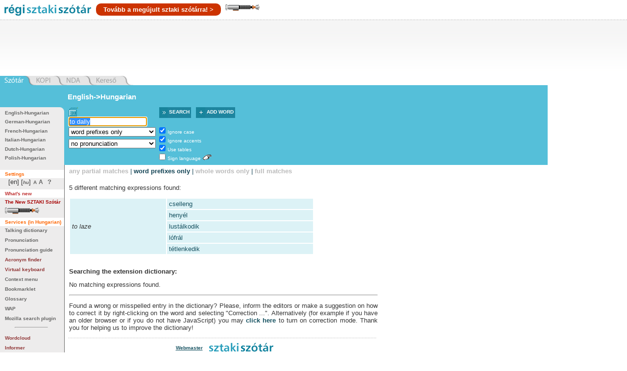

--- FILE ---
content_type: text/html; charset=utf-8
request_url: https://regiszotar.sztaki.hu/dict_search.php?L=ENG%3AHUN%3AEngHunDict&O=ENG&W=to%20laze&E=1&C=1&A=1&S=H&T=1&D=0&G=0&P=0&F=0&COR=0&MR=100&start=&orig_lang=ENG%3AHUN%3AEngHunDict&orig_mode=2&orig_word=to%20dally&flash=&sid=56b68126f63da9a46681c45566d69580&M=1
body_size: 32467
content:
	

<!DOCTYPE html PUBLIC "-//W3C//DTD XHTML 1.0 Transitional//EN"
  "http://www.w3.org/TR/xhtml1/DTD/xhtml1-transitional.dtd">
<html xmlns="http://www.w3.org/1999/xhtml" xml:lang="en" >
<head>



	<title>MTA SZTAKI: English-Hungarian, Hungarian-English Online Dictionary</title>
	<meta name="description" content="MTA SZTAKI's English-Hungarian, Hungarian-English Online Dictionary and WAPabulary"/>
	<meta name="keywords" content="MTA SZTAKI, English-Hungarian, Hungarian-English, online dictionary, www.sztaki.hu, szotar.sztaki.hu, dict.sztaki.hu, web, WAP, mobile, Department of Distributed Systems, DSD, Eloszott Rendszerek Osztály"/>
	<meta http-equiv="Content-Type" content="text/html; charset=utf-8"/>
        <meta name="google-site-verification" content="BnV9lOUidgHd5XyddJMtbqvNiaXj_qp2k435jjKh9os" />
	<!--
    <script src="http://asset.userfly.com/users/5134/userfly.js" type="text/javascript"></script>
	-->
		<SCRIPT language="JavaScript">
	<!--
		
		function _webaudit_cookie() {
			var now=new Date();
			var expire = new Date(2020,12,31,23,59,59);
			var mid=Date.parse(now.toGMTString()) + "A" + Math.floor(Math.random()*1000000) ;
			var search = "welid=";

			if (document.cookie.length > 0) {
				offset = document.cookie.indexOf(search);
				if (offset != -1) {
				offset += search.length;
				end = document.cookie.indexOf(";", offset);
				if (end == -1) end = document.cookie.length;
				mid=document.cookie.substring(offset, end);
				}
			}
			document.cookie = search + mid + "; expires=" + expire.toGMTString();
			return mid;
		}

		var same =  Math.floor(Math.random()*1000000);
		var ua = "";
		if(navigator.userAgent) ua="@ua=" + escape(navigator.userAgent);
		same = same + "@welid=" + _webaudit_cookie();
		same = same + ua;
		
	//-->
	</SCRIPT>

		<script language="Javascript" type="text/javascript" src="/dynapi3x/src/dynapi.js"></script>
	
		<script language="Javascript" type="text/javascript">
		var DynAPI = null;
	</script>
		
	
		<script type="text/javascript" language="javascript" src="/js/sztaki_origo_2/soundmanager2.js"></script>
	<script type="text/javascript" language="javascript" src="/js/sztaki_origo_2/swfobject.js"></script>	
		
	<!--iltomee-->
	<!--<script type="text/javascript" language="JavaScript" src="/js/sztaki_origo_2/virtualKeyboard/css_browser_selector.js"></script>
	<script type="text/javascript" language="JavaScript" src="/js/sztaki_origo_2/virtualKeyboard/jquery.js"></script>
-->
	<script type="text/javascript" src="https://ajax.googleapis.com/ajax/libs/jquery/1.7.2/jquery.js"></script>
	<script type="text/javascript" src="https://ajax.googleapis.com/ajax/libs/jqueryui/1.8.18/jquery-ui.js"></script>


	<script type="text/javascript" language="JavaScript" src="/js/sztaki_origo_2/virtualKeyboard/tbHandler.js"></script>
	<script type="text/javascript" language="JavaScript" src="/js/sztaki_origo_2/virtualKeyboard/virtualKeys.js"></script>

	<script type="text/javascript" language="javascript" src="/js/sztaki_origo_2/szotar.js"></script>
	<!--<script src="/stresstest/test.js" type="text/javascript"></script>-->
	<style type="text/css" media="screen, projection">
								@import "/css/sztaki_origo_2/szotar.css";
						@import "/css/sztaki_origo_2/forced.css";
						@import "/css/sztaki_origo_2/font_4.css";
			@import "/css/sztaki_origo_2/correctmenu.css";
						
			</style>

			
			<script type="text/javascript" language="javascript">
			dynapi.onLoad(soundManager.beginDelayedInit);			
		</script>
		
		
	
	<script language="Javascript" type="text/javascript">
		
		/*	Called when the DOM is fully loaded. This is when banners will start to load.
		 */
		function szotarLoaded() {	
			//alert("szotarLoaded pre");
		
			// quit if this function has already been called
			if (arguments.callee.done) return;
		
			// flag this function so we don't do the same thing twice
			arguments.callee.done = true;
			//alert("szotarLoaded post");
			
			
			/* from_lang is set by form_normal.tpl */
//			if(typeof(from_lang) != "undefined") {
//				initVirtualKeyboard(from_lang, vk_state);
//			}
		}
		
		/*
		**	Browser specific hacking to get szotarLoaded() called.
		*/
				
		/* for Mozilla. Opera, Konqueror, Safari etc. has document.addEventListener, but no DOMContentLoaded  ... */
		if (document.addEventListener && !/Opera/i.test(navigator.userAgent) 
		    && !/WebKit/i.test(navigator.userAgent) && !/KHTML/i.test(navigator.userAgent) ) {
			document.addEventListener("DOMContentLoaded", szotarLoaded, false);
			szotarLoadedAdded = true;
		}
		
		/* for Internet Explorer */	
		/*@cc_on @*/
		/*@if (@_win32)
		/* pataki@: something is wrong with this. Let's default to dynapi.onLoad() later.
		if (!szotarLoadedAdded) {
			document.write("<script id=__ie_onload defer src=javascript:void(0)><\/script>");
			var script = document.getElementById("__ie_onload");
			script.onreadystatechange = function() {
				if (this.readyState == "complete") {
					szotarLoaded(); // call the onload handler
				}
			};
			szotarLoadedAdded = true;
		}
		*/
		/*@end @*/
	
		if (!szotarLoadedAdded && (/WebKit/i.test(navigator.userAgent) || /KHTML/i.test(navigator.userAgent))) { // sniff
			var _timer = setInterval(function() {
				if (/loaded|complete/.test(document.readyState)) {
					clearInterval(_timer);
					szotarLoaded(); // call the onload handler
				}
			}, 10);
			szotarLoadedAdded = true;
		}
	
		/* for other browsers a dynapi.onLoad(), which is more or less the same as window.onload */
		if (!szotarLoadedAdded) {
			dynapi.onLoad(szotarLoaded);
			szotarLoadedAdded = true;
		}
/*	$(document).ready(function(){
		console.log("jQuery ready");
	});
*/
	</script>	
	
	
	
	<link rel="stylesheet" href="/lightsaber/kard.css"></link>
	<script type="text/javascript" src="https://ajax.googleapis.com/ajax/libs/jquery/1.7.2/jquery.js"></script>
	<script type="text/javascript" src="https://ajax.googleapis.com/ajax/libs/jqueryui/1.8.18/jquery-ui.js"></script>
  <script type="text/javascript" src="/lightsaber/kard.js"></script>

<!--	-->




</head>

<body>

<script type="text/javascript">

	if (DynAPI) {
		dynapi.document.insertAllChildren();
	}

</script>


<!-- Right-click context menu, waz, mert eztet is tudjuk.
     Update 2006: ... de mar nem vagyunk ra buszkek.
-->
<div id="contextMenu" style="left: 100; top:200"></div>

<!-- fejléc -->
<div id="dict-header">
	<a style="float:left" href="/" target="_top"><img src="/images/sztaki_origo_2/gfx/sztaki_szotar_logo_regiszotar.gif" alt="[origo] SZTAKI Szótár" border="0" /></a><a class="ujszotar" href="http://szotar.sztaki.hu" style="float: left;
vertical-align: middle;
color: white;
background: #C30;
padding: 5px 15px;
border-radius: 10px;
margin-top: 7px;">Tovább a megújult sztaki szótárra! &gt;</a><div style="cursor:pointer;float:left;" onclick="initSaber(1);"><img src="/lightsaber/markolat_h.png"></div>

	
		
	







	
    

	
</div>
<!-- /fejléc -->
<div id="magnum">
<script async src="//pagead2.googlesyndication.com/pagead/js/adsbygoogle.js"></script>
<!-- SZTAKI Szotar Head -->
<ins class="adsbygoogle"
     style="display:inline-block;width:728px;height:90px"
     data-ad-client="ca-pub-5202158435040203"
     data-ad-slot="7770580614"></ins>
<script>
(adsbygoogle = window.adsbygoogle || []).push();
</script>
</div>
		
		 
	<div id="skip-to-content"><p><a href="#main-content">Ugrás a tartalomhoz</a></p></div>

<div id="services">
	<ul>
		<li id="service-dict" class="sel"><a href="/" target="_top"><em><span>Dictionary</span></em></a></li>
		<li id="service-kopi"><a  href="/redir.php?url=http://kopi.sztaki.hu"><span>KOPI</span></a></li>
		<li id="service-nda"><a href="/redir.php?url=http://nda.sztaki.hu"><span>NDA</span></a></li>
		<li id="service-kereso"><a href="/redir.php?url=http://keres.sztaki.hu"><span>Kereső</span></a></li>
		<li class="last"></li>
	</ul>
</div>


 

<div id="main_container_holy">
	<div id="main_center_holy" class="column">
				
	

	<div id="content" >
					<div id="search-box">
				

		








		

				


	




	
 	
	



<div id="search-box-form">
	<script language="JavaScript" type="text/javascript">
<!--

var from_lang = "ENG"
var from_text = "English"
var from_lang_pref = "en"
var to_lang = "HUN"
var to_text = "Hungarian"
var to_lang_pref = "hu"
var out_lang = "en"
var dict_id = "EngHunDict"
var images_dir = "/images/sztaki_origo_2"
var vk_state = ""
var vk_no_special_chars_msg = "No spec. characters"



function changeDirection(tag) {
	var form = document.forms.search;
	if (!tag)
		tag = document.getElementById("dir_link");

	/*	Switch lang and prefix values.
	 */
	x = from_lang_pref;
	from_lang_pref = to_lang_pref;
	to_lang_pref = x;

	x = from_lang;
	from_lang = to_lang;
	to_lang = x;
	form_val = from_lang + ":" + to_lang + ":" + dict_id;

	x = from_text;
	from_text = to_text;
	to_text = x;

	tag.innerHTML = from_text+"-&gt;"+to_text
	form.L.value = form_val;

	selectWordInField();

	changeVirtualKeyboard(from_lang);
	
	return false;
}


//-->
</script>

<!-- form eleje -->

			
	<form name="search" method="get" action="/dict_search.php" onsubmit="submitForm(); return false;">

							<input type="hidden" name="L" value="ENG:HUN:EngHunDict" />
				<input type="hidden" name="O" value="ENG" />
		<input type="hidden" name="flash" value="" />
		<input type="hidden" name="E" value="1" />
		<input type="hidden" name="sid" value="56b68126f63da9a46681c45566d69580" />
		<input type="hidden" name="vk" id="vk" value="" />
		
						<input type="hidden" name="in_form" value="1" />

		<fieldset>
						<a class="direction" id="dir_link" href="/dict_search.php?L=ENG%3AHUN%3AEngHunDict&M=1&E=1&C=1&A=1&S=H&T=1&D=0&G=0&P=0&COR=0&MR=100&flash=&sid=56b68126f63da9a46681c45566d69580&O=ENG&F=0&start=1&L=HUN%3AENG%3AEngHunDict&frame=lower" onclick="return changeDirection(this)">English-&gt;Hungarian</a>
						
															

										
			<table>
			<tr>
				<td class="col1">

				<div id="searchButton">
					<img id="vkImgHidden" src="/js/sztaki_origo_2/virtualKeyboard/transVk.gif" onmouseover="document.getElementById('vkImgHidden').src='/js/sztaki_origo_2/virtualKeyboard/vk.gif'" onmouseout="document.getElementById('vkImgHidden').src='/js/sztaki_origo_2/virtualKeyboard/transVk.gif'"/>
					<img id="vkImgVisible" src="/js/sztaki_origo_2/virtualKeyboard/vk.gif" style="display:none"/>
				</div>

				<input class="text" type="text" name="W"  id="searchBox" value="to dally" />
				<br id="breakBelowSearchBox" />
				<img id="imgClose" src="/js/sztaki_origo_2/virtualKeyboard/x.gif" style="display:none">
				<div id="virtualKeyboard" style="display:none">
				</div>
				
				</td>

				<td class="col2"  colspan='2'>				
				<span class="buttons">
					<span class="button search-button"><span class="icon"><input type="image" class="image" src="/images/sztaki_origo_2/dict_play4.png" alt="Search" width="17" height="22" name="play" /></span><a class="icon button-label" href="#" onclick="return submitForm()"><label>Search</label></a></span>
					<span class="button add-button"><a href="add_word.php" class="icon button-label"><span class="icon"><img class="image" src="/images/sztaki_origo_2/dict_add3.png" alt="add" width="19" height="22" name="add" /></span><label> Add word</label></a></span>				
				</span>				
								</td>
							</tr>
			<tr>
				<td class="col1">									
					<select name="M" size="1" id="findSelect">
						<option  value="2">
									any partial matches</option>
						<option selected="selected" value="1">
									word prefixes only</option>
						<option  value="0">
									whole words only</option>
						<option  value="3">
									full matches</option>
											</select>
				<br class="noshow" />
								<select name="P" size="1" tabindex="9">
					<option selected="selected" value="0">
							no pronunciation</option>
																		<option  value="2">
									popup pronunciation</option>
												<option  value="1">
								inline pronunciation</option>
														</select>
				

												</td>

				<td class="col2">
					<ul>
						<li><input class="checkbox" type="checkbox" checked="checked" name="C" value="1" tabindex="5"  />
						<a onclick="return switchCheck('C')" onmouseover="return clearStatus('C')"><label>Ignore case</label></a></li>
	
						<li><input class="checkbox" type="checkbox" checked="checked" name="A" value="1" tabindex="5" />
						<a onclick="return switchCheck('A')" onmouseover="return clearStatus('A')"><label>Ignore accents</label></a></li>
	
						<li><input class="checkbox" type="checkbox" checked="checked" name="T" value="1" tabindex="5"  />
						<a onclick="return switchCheck('T')" onmouseover="return clearStatus('T')"><label>Use tables</label></a></li>
													<li><input class="checkbox" type="checkbox"  name="hallatlan_inc" value="1" tabindex="6"  /> <a onclick="return switchCheck('hallatlan_inc')" onmouseover="return clearStatus('hallatlan_inc')"><label>Sign language</label></a> <img src="/images/sztaki_origo_2/hand_filled_white.gif" alt="Hallatlan" title="Hallatlan" /> 
														</li>
																
                    </ul>
                    
				</td>

			</tr>
			</table>
		</fieldset>						
    </form>
<script language="JavaScript" type="text/javascript">
<!--


if(typeof(from_lang) != "undefined") {
	initVirtualKeyboard(from_lang, vk_state);
}
selectWordInField();
//dynapi.onLoad(selectWordInField);

//-->
</script>
<!-- form vege --></div> <!-- search-box-form -->
			</div>	

						
		
	
	    <div id="main-content"></div>

    <div id="result">
					
				
			
<ul class="options">
			<li><a href='/dict_search.php?L=ENG%3AHUN%3AEngHunDict&O=ENG&W=to%20laze&E=1&C=1&A=1&S=H&T=1&D=0&G=0&P=0&F=0&COR=0&MR=100&start=&orig_lang=ENG%3AHUN%3AEngHunDict&orig_mode=2&orig_word=to%20dally&flash=&sid=56b68126f63da9a46681c45566d69580&M=2'>any partial matches</a> |</li>			
		
			
		<li><em>word prefixes only</em> |</li>
	
			<li><a href='/dict_search.php?L=ENG%3AHUN%3AEngHunDict&O=ENG&W=to%20laze&E=1&C=1&A=1&S=H&T=1&D=0&G=0&P=0&F=0&COR=0&MR=100&start=&orig_lang=ENG%3AHUN%3AEngHunDict&orig_mode=2&orig_word=to%20dally&flash=&sid=56b68126f63da9a46681c45566d69580&M=0'>whole words only</a> |</li>			
		
			<li><a href='/dict_search.php?L=ENG%3AHUN%3AEngHunDict&O=ENG&W=to%20laze&E=1&C=1&A=1&S=H&T=1&D=0&G=0&P=0&F=0&COR=0&MR=100&start=&orig_lang=ENG%3AHUN%3AEngHunDict&orig_mode=2&orig_word=to%20dally&flash=&sid=56b68126f63da9a46681c45566d69580&M=3'>full matches</a></li>			
							
</ul>	
		

				
				<!--result-->

							<script language="JavaScript" type="text/javascript">
			
			function
			playWav(src)
			{
				return true;
			}
			
			</script>
		
				
												
					


<p class="result-count">
	
	5 different matching expressions found:
</p>


<!-- google_ad_section_start -->
<table class="results">
	

			
		
		

												
				<tr class='even' id='main_row_1' 				onmouseover="setResultPointer(this, 1, 'over', 'even', 'hover', '#FFCC99');" onmouseout="setResultPointer(this, '1', 'out', 'even', 'hover', '#FFCC99');"
			>
						
			<td  rowspan='5'>
						

															
																					
			
			<!--m-->
											<i>to laze</i>
											
						<!--/m-->
			</td>


									

							

									
													
										<!--me-->
												<td  																														 oncontextmenu='return showMenu(event, "correction.php?O=ENG&amp;E=1&amp;F=0&amp;M=1&amp;C=1&amp;A=1&amp;T=1&amp;orig_word=to%20dally&amp;L=ENG%3AHUN%3AEngHunDict&amp;FW=to%20laze&amp;HW=cselleng", "Correction", "addword.php?O=ENG&amp;L=ENG%3AHUN%3AEngHunDict&amp;W1=&amp;W2=&amp;back_link=index.php%3F", "New meaning")' onmousedown='return showMenu(event, "correction.php?O=ENG&amp;E=1&amp;F=0&amp;M=1&amp;C=1&amp;A=1&amp;T=1&amp;orig_word=to%20dally&amp;L=ENG%3AHUN%3AEngHunDict&amp;FW=to%20laze&amp;HW=cselleng", "Correction", "addword.php?O=ENG&amp;L=ENG%3AHUN%3AEngHunDict&amp;W1=&amp;W2=&amp;back_link=index.php%3F", "New meaning")'
							 >
																																																									<a href='/dict_search.php?M=1&O=ENG&E=1&C=1&A=1&S=H&T=1&D=0&G=0&P=0&F=0&COR=0&MR=100&start=&orig_lang=ENG%3AHUN%3AEngHunDict&orig_mode=2&orig_word=to%20dally&flash=&sid=56b68126f63da9a46681c45566d69580&L=HUN%3AENG%3AEngHunDict&W=cselleng' >cselleng</a> 
														
							
														
							
																				</td>
						<!--/me-->
											

									
													
									
					<tr class='even' id='span_row_2' 				onmouseover="setResultPointer(this, 1, 'over', 'even', 'hover', '#FFCC99', true);" onmouseout="setResultPointer(this, '1', 'out', 'even', 'hover', '#FFCC99', true);"
			>
										<!--me-->
												<td  																														 oncontextmenu='return showMenu(event, "correction.php?O=ENG&amp;E=1&amp;F=0&amp;M=1&amp;C=1&amp;A=1&amp;T=1&amp;orig_word=to%20dally&amp;L=ENG%3AHUN%3AEngHunDict&amp;FW=to%20laze&amp;HW=heny%C3%A9l", "Correction", "addword.php?O=ENG&amp;L=ENG%3AHUN%3AEngHunDict&amp;W1=&amp;W2=&amp;back_link=index.php%3F", "New meaning")' onmousedown='return showMenu(event, "correction.php?O=ENG&amp;E=1&amp;F=0&amp;M=1&amp;C=1&amp;A=1&amp;T=1&amp;orig_word=to%20dally&amp;L=ENG%3AHUN%3AEngHunDict&amp;FW=to%20laze&amp;HW=heny%C3%A9l", "Correction", "addword.php?O=ENG&amp;L=ENG%3AHUN%3AEngHunDict&amp;W1=&amp;W2=&amp;back_link=index.php%3F", "New meaning")'
							 >
																																																									<a href='/dict_search.php?M=1&O=ENG&E=1&C=1&A=1&S=H&T=1&D=0&G=0&P=0&F=0&COR=0&MR=100&start=&orig_lang=ENG%3AHUN%3AEngHunDict&orig_mode=2&orig_word=to%20dally&flash=&sid=56b68126f63da9a46681c45566d69580&L=HUN%3AENG%3AEngHunDict&W=heny%C3%A9l' >henyél</a> 
														
							
														
							
																				</td>
						<!--/me-->
									</tr>
											

									
													
									
					<tr class='even' id='span_row_3' 				onmouseover="setResultPointer(this, 1, 'over', 'even', 'hover', '#FFCC99', true);" onmouseout="setResultPointer(this, '1', 'out', 'even', 'hover', '#FFCC99', true);"
			>
										<!--me-->
												<td  																														 oncontextmenu='return showMenu(event, "correction.php?O=ENG&amp;E=1&amp;F=0&amp;M=1&amp;C=1&amp;A=1&amp;T=1&amp;orig_word=to%20dally&amp;L=ENG%3AHUN%3AEngHunDict&amp;FW=to%20laze&amp;HW=lust%C3%A1lkodik", "Correction", "addword.php?O=ENG&amp;L=ENG%3AHUN%3AEngHunDict&amp;W1=&amp;W2=&amp;back_link=index.php%3F", "New meaning")' onmousedown='return showMenu(event, "correction.php?O=ENG&amp;E=1&amp;F=0&amp;M=1&amp;C=1&amp;A=1&amp;T=1&amp;orig_word=to%20dally&amp;L=ENG%3AHUN%3AEngHunDict&amp;FW=to%20laze&amp;HW=lust%C3%A1lkodik", "Correction", "addword.php?O=ENG&amp;L=ENG%3AHUN%3AEngHunDict&amp;W1=&amp;W2=&amp;back_link=index.php%3F", "New meaning")'
							 >
																																																									<a href='/dict_search.php?M=1&O=ENG&E=1&C=1&A=1&S=H&T=1&D=0&G=0&P=0&F=0&COR=0&MR=100&start=&orig_lang=ENG%3AHUN%3AEngHunDict&orig_mode=2&orig_word=to%20dally&flash=&sid=56b68126f63da9a46681c45566d69580&L=HUN%3AENG%3AEngHunDict&W=lust%C3%A1lkodik' >lustálkodik</a> 
														
							
														
							
																				</td>
						<!--/me-->
									</tr>
											

									
													
									
					<tr class='even' id='span_row_4' 				onmouseover="setResultPointer(this, 1, 'over', 'even', 'hover', '#FFCC99', true);" onmouseout="setResultPointer(this, '1', 'out', 'even', 'hover', '#FFCC99', true);"
			>
										<!--me-->
												<td  																														 oncontextmenu='return showMenu(event, "correction.php?O=ENG&amp;E=1&amp;F=0&amp;M=1&amp;C=1&amp;A=1&amp;T=1&amp;orig_word=to%20dally&amp;L=ENG%3AHUN%3AEngHunDict&amp;FW=to%20laze&amp;HW=l%C3%B3fr%C3%A1l", "Correction", "addword.php?O=ENG&amp;L=ENG%3AHUN%3AEngHunDict&amp;W1=&amp;W2=&amp;back_link=index.php%3F", "New meaning")' onmousedown='return showMenu(event, "correction.php?O=ENG&amp;E=1&amp;F=0&amp;M=1&amp;C=1&amp;A=1&amp;T=1&amp;orig_word=to%20dally&amp;L=ENG%3AHUN%3AEngHunDict&amp;FW=to%20laze&amp;HW=l%C3%B3fr%C3%A1l", "Correction", "addword.php?O=ENG&amp;L=ENG%3AHUN%3AEngHunDict&amp;W1=&amp;W2=&amp;back_link=index.php%3F", "New meaning")'
							 >
																																																									<a href='/dict_search.php?M=1&O=ENG&E=1&C=1&A=1&S=H&T=1&D=0&G=0&P=0&F=0&COR=0&MR=100&start=&orig_lang=ENG%3AHUN%3AEngHunDict&orig_mode=2&orig_word=to%20dally&flash=&sid=56b68126f63da9a46681c45566d69580&L=HUN%3AENG%3AEngHunDict&W=l%C3%B3fr%C3%A1l' >lófrál</a> 
														
							
														
							
																				</td>
						<!--/me-->
									</tr>
											

									
													
									
					<tr class='even' id='span_row_5' 				onmouseover="setResultPointer(this, 1, 'over', 'even', 'hover', '#FFCC99', true);" onmouseout="setResultPointer(this, '1', 'out', 'even', 'hover', '#FFCC99', true);"
			>
										<!--me-->
												<td  																														 oncontextmenu='return showMenu(event, "correction.php?O=ENG&amp;E=1&amp;F=0&amp;M=1&amp;C=1&amp;A=1&amp;T=1&amp;orig_word=to%20dally&amp;L=ENG%3AHUN%3AEngHunDict&amp;FW=to%20laze&amp;HW=t%C3%A9tlenkedik", "Correction", "addword.php?O=ENG&amp;L=ENG%3AHUN%3AEngHunDict&amp;W1=&amp;W2=&amp;back_link=index.php%3F", "New meaning")' onmousedown='return showMenu(event, "correction.php?O=ENG&amp;E=1&amp;F=0&amp;M=1&amp;C=1&amp;A=1&amp;T=1&amp;orig_word=to%20dally&amp;L=ENG%3AHUN%3AEngHunDict&amp;FW=to%20laze&amp;HW=t%C3%A9tlenkedik", "Correction", "addword.php?O=ENG&amp;L=ENG%3AHUN%3AEngHunDict&amp;W1=&amp;W2=&amp;back_link=index.php%3F", "New meaning")'
							 >
																																																									<a href='/dict_search.php?M=1&O=ENG&E=1&C=1&A=1&S=H&T=1&D=0&G=0&P=0&F=0&COR=0&MR=100&start=&orig_lang=ENG%3AHUN%3AEngHunDict&orig_mode=2&orig_word=to%20dally&flash=&sid=56b68126f63da9a46681c45566d69580&L=HUN%3AENG%3AEngHunDict&W=t%C3%A9tlenkedik' >tétlenkedik</a> 
														
							
														
							
																				</td>
						<!--/me-->
									</tr>
							 		</tr>
	
		</table>
<!-- google_ad_section_end -->

											<h2 class="ext-dict-title">Searching the extension dictionary:</h2>
						


<p class="result-count">
	No matching expressions found.
</p>


									
				
      			<hr />

																								<p>Found a wrong or misspelled entry in the dictionary? Please, inform the editors or make a suggestion on how to correct it by right-clicking on the word and selecting "Correction ...". Alternatively (for example if you have an older browser or if you do not have JavaScript) you may  <a href='/dict_search.php?L=ENG%3AHUN%3AEngHunDict&M=1&O=ENG&W=to%20laze&E=1&C=1&A=1&S=H&T=1&D=0&G=0&P=0&F=0&MR=100&start=&orig_lang=ENG%3AHUN%3AEngHunDict&orig_mode=2&orig_word=to%20dally&flash=&sid=56b68126f63da9a46681c45566d69580&COR=1'>click here</a> to turn on correction mode. Thank you for helping us to improve the dictionary!</p>
							
					
		<!--/result-->
		
	</div> 		
					
		<div id="footer">
			<p class="first-line"><a href="mailto:szotar@dsd.sztaki.hu">Webmaster</a>
			<img src="/images/sztaki_origo_2/sztaki_szotar_logo.png" alt="SZTAKI Szótár" /></p>
			<p class="copyright">&copy; Minden jog fenntartva</p>			
			<p>SZTAKI Szótár Copyright &copy; 1995-2026 <a href="http://www.sztaki.hu/" target="_top">MTA SZTAKI</a> - <a id="dsd-logo-footer" href="http://dsd.sztaki.hu" target="_top">dsd.sztaki.hu</a>
							- <a href="/docs/credits.hu.jhtml" target="_top">credits</a>			
						
			</p>
			<p>

			</p>
		</div>		
	</div>	
	</div>
  	<div id="main_left_holy" class="column">
						
<div id="menu">

		<div id="search-box-menu" class="search-box-menu-with-form">		
    <ul>
      <li><a href="/english-hungarian">English-Hungarian</a></li>
      <li><a href="/deutsch-ungarisch">German-Hungarian</a></li>
      <li><a href="/hongro-francais">French-Hungarian</a></li>
      <li><a href="/magyar-olasz">Italian-Hungarian</a></li>
      <li><a href="/hongaars-nederlands">Dutch-Hungarian</a></li>
      <li><a href="/lengyel-magyar">Polish-Hungarian</a></li>    
    </ul>
    </div>
    
	    
				<p>Settings</p>	
		
	<div id="settings">
					





	

	
		<div id="langsel"><ul><li>[en]
			</li><li>[<a href="/index.php?L=ENG%3AHUN%3AEngHunDict&M=1&E=1&C=1&A=1&S=H&T=1&D=0&G=0&P=0&COR=0&MR=100&flash=&sid=56b68126f63da9a46681c45566d69580&start=&W=to%20laze&O=HUN" title="magyarul" target="_top"><em title="magyarul" alt="magyarul">hu</em></a>]</li></ul></div>
	
									
		

	<div id="fontsize">
      <a  href="/dict_search.php?L=ENG%3AHUN%3AEngHunDict&M=1&O=ENG&W=to+laze&E=1&C=1&A=1&S=H&T=1&D=0&G=0&P=0&F=0&COR=0&MR=100&start=&orig_lang=ENG%3AHUN%3AEngHunDict&orig_mode=2&orig_word=to+dally&flash=&sid=56b68126f63da9a46681c45566d69580&fs=3" class="font-smaller" title="Font size: 3">A</a>
      <a  href="/dict_search.php?L=ENG%3AHUN%3AEngHunDict&M=1&O=ENG&W=to+laze&E=1&C=1&A=1&S=H&T=1&D=0&G=0&P=0&F=0&COR=0&MR=100&start=&orig_lang=ENG%3AHUN%3AEngHunDict&orig_mode=2&orig_word=to+dally&flash=&sid=56b68126f63da9a46681c45566d69580&fs=5" class="font-bigger" title="Font size: 5">A</a>
      <a class="help" href="/help_page.php?des=sztaki_origo_2&O=ENG&L=ENG%3AHUN%3AEngHunDict&back_link=/index.phpL%3DENG%253AHUN%253AEngHunDict%26M%3D1%26O%3DENG%26W%3Dto%2Blaze%26E%3D1%26C%3D1%26A%3D1%26S%3DH%26T%3D1%26D%3D0%26G%3D0%26P%3D0%26F%3D0%26COR%3D0%26MR%3D100%26start%3D%26orig_lang%3DENG%253AHUN%253AEngHunDict%26orig_mode%3D2%26orig_word%3Dto%2Bdally%26flash%3D%26sid%3D56b68126f63da9a46681c45566d69580" target="_top" title="Help">?</a></p>
    </div>
    
    
        		</div>   
	
    <p style="color: #BF2F2F">What's new</p>
	<ul>
	  <li><a href="http://ujszotar.sztaki.hu" style="color: #a60000">The New SZTAKI Szótár</a></li>		  	
	  <li style="cursor:pointer" onclick="initSaber(1);"><img src="/lightsaber/markolat_h.png"></li>
	</ul>	 
  
    <p>Services (in Hungarian)</p>
    <ul>
      <li><a href="/docs/talking_dictionary.html">Talking dictionary</a></li>
      <li><a href="/docs/pron.hu.jhtml">Pronunciation</a></li>
      <li><a href="/docs/pronguide.hu.jhtml">Pronunciation guide</a></li>  
      <li><a href="/rovidites" class="new">Acronym finder</a></li>
      <li><a href="/docs/virtual_kejboard.html" class="new">Virtual keyboard</a></li>            
      <li><a href="/docs/kozepsoujj.html">Context menu</a></li>   
      <li><a href="/docs/bookmarklet.hu.jhtml">Bookmarklet</a></li>
      <li><a href="/docs/szoszedet.html">Glossary</a></li>
      <li><a href="/docs/wap.hu.jhtml">WAP</a></li>           
      <li><a href="/docs/searchplugins.html">Mozilla search plugin</a></li>
      <li><hr style="width:50%; margin-left:20px" /></li>      
      <li><a href="/docs/tagcloud" class="new">Wordcloud</a></li>    
      <li><a href="/docs/informer" class="new">Informer</a></li>      
      <li><a href="/docs/signwriter">Signwriter</a></li>       
      <li><a href="/docs/anagramma">Anagrams</a></li>
      <li><a href="http://voting.sztaki.hu">Voting</a></li>
      <li><a href="http://kopi.sztaki.hu">KOPI</a></li>      
    </ul>

    <p>Misc. (in Hungarian)</p>
    <ul>
        <li><a href="/docs/sztaki_szotar_dvd.html" class="new">SZTAKI Dict. DVD</a></li>    
		<li><a href="/docs/lowy.html">Árpád Lőwy poems</a></li>
	</ul>
	
    <p>Past issues (in Hungarian)</p>
	<form method="get" id="season" name="season" action="/redir.php">
		<select name="url" onchange="if (this.selectedIndex != 0)window.location.href=this.options[this.selectedIndex].value">
        	<option value="-- Pick one --" selected="selected">-- Pick one --</option>	
			
			<option value="/docs/marketing2010tavasz.html">2010 spring</option>		        
        	<option value="/docs/marketing2008tel.html">2008 winter</option>		
        	<option value="/docs/marketing2006osz.html">2006 autumn</option>		
        	<option value="/docs/marketing2006tavasz.html">2006 spring</option>		
        	<option value="/docs/marketing2005osz.html">2005 autumn</option>
        	<option value="/docs/marketing2005tavasz.html">2005 spring</option>
        	<option value="/docs/veszhelyzet.html">Emergency blog</option>
        	<option value="/docs/marketing2004tel.html">2004 winter</option>
        	<option value="/docs/marketing2004osz.html">2004 autumn</option>
			<option value="/docs/marketing2004nyar.html">2004 summer</option>
			<option value="/docs/marketing2004nyar_2.html">2004 summer 2</option>
			<option value="/docs/marketing2004tavasz.html">2004 spring</option>
			<option value="/docs/marketing2003tel.html">2003 winter</option>
			<option value="/docs/marketing2003osz.html">2003 autumn</option>
			<option value="/docs/marketing2003nyar.html">2003 summer</option>
			<option value="/docs/marketing2003tavasz.html">2003 spring</option>
			<option value="/docs/marketing2002tel.html">2002 winter</option>
			<option value="/docs/marketing2002osz.html">2002 autumn</option>
			<option value="/docs/marketing2002tavasz.html">2002 spring</option>
			<option value="/docs/marketing2001tel.html">2001 winter</option>
			<option value="/archive/1995/szotar.hu.html">1995 edition</option>
		</select>
			</form>
	<br />		

    	
	
	



	<div id="pwrdby" align="center">
	
		<a href="http://www.sztaki.hu"><img src="/images/sztaki_origo_2/gfx/pwrd_sztaki.gif" width="66" height="36" alt="" /></a>
		
	</div>
</div>		  	
  	</div>
  	<div id="main_right_holy" class="column">
		
							
		

<script async src="//pagead2.googlesyndication.com/pagead/js/adsbygoogle.js"></script>
<!-- SZTAKI Szotar Column Skyscraper -->
<ins class="adsbygoogle"
     style="display:inline-block;width:120px;height:600px"
     data-ad-client="ca-pub-5202158435040203"
     data-ad-slot="0772676516"></ins>
<script>
(adsbygoogle = window.adsbygoogle || []).push();
</script>

		

<iframe src="http://www.facebook.com/plugins/likebox.php?id=105123976201608&amp;width=150&amp;connections=10&amp;stream=false&amp;header=true&amp;height=410" scrolling="no" frameborder="0" style="border:none; overflow:hidden; width:150px; height:410px;" allowTransparency="true"></iframe>
		
		   	
  	
  	</div>
</div>
 
 
 
<script type="text/javascript">
var gaJsHost = (("https:" == document.location.protocol) ? "https://ssl." : "http://www.");
document.write(unescape("%3Cscript src='" + gaJsHost + "google-analytics.com/ga.js' type='text/javascript'%3E%3C/script%3E"));
</script>
<script type="text/javascript">
var pageTracker = _gat._getTracker("UA-5709468-1");
pageTracker._setDomainName("none");
pageTracker._setAllowLinker(true);
pageTracker._trackPageview();
</script>





<!--
#########################################################################
Insert this snipet rigth before </body> tag
#########################################################################
-->	
<script type="text/javascript" charset="utf-8">
// creates a cross-browser XMLHttpRequest
//function initXMLHttpClient() {
//    var xmlhttp;
//    try {
//        // Mozilla / Safari / IE7
//        xmlhttp = new XMLHttpRequest();
//    } catch (e) {
//         // IE
//         var XMLHTTP_IDS = new Array('MSXML2.XMLHTTP.5.0',
//                                    'MSXML2.XMLHTTP.4.0',
//                                    'MSXML2.XMLHTTP.3.0',
//                                    'MSXML2.XMLHTTP',
//                                    'Microsoft.XMLHTTP' );
//         var success = false;
//         for (var i=0;i < XMLHTTP_IDS.length && !success; i++) {
//             try {
//                   xmlhttp = new ActiveXObject(XMLHTTP_IDS[i]);
//                      success = true;
//               } catch (e) {}
//         }
//          if (!success) {
//             throw new Error('Unable to create XMLHttpRequest.');
//         }
//    }
//    return xmlhttp;
//}
//var xhttp = initXMLHttpClient();
//if (xhttp) {
//	xhttp.open("GET","/flashdetect/flashTester.php?javascript=1");
//	xhttp.send();
//}
</script>


	<!--object width="1" height="1">
		<param name="movie" value="/flashdetect/FlashTester.swf">
		<embed src="/flashdetect/FlashTester.swf" width="1" height="1">
		</embed>
	</object-->
<!--
#########################################################################
snippet ends here
#########################################################################
-->


  </body>
</html>